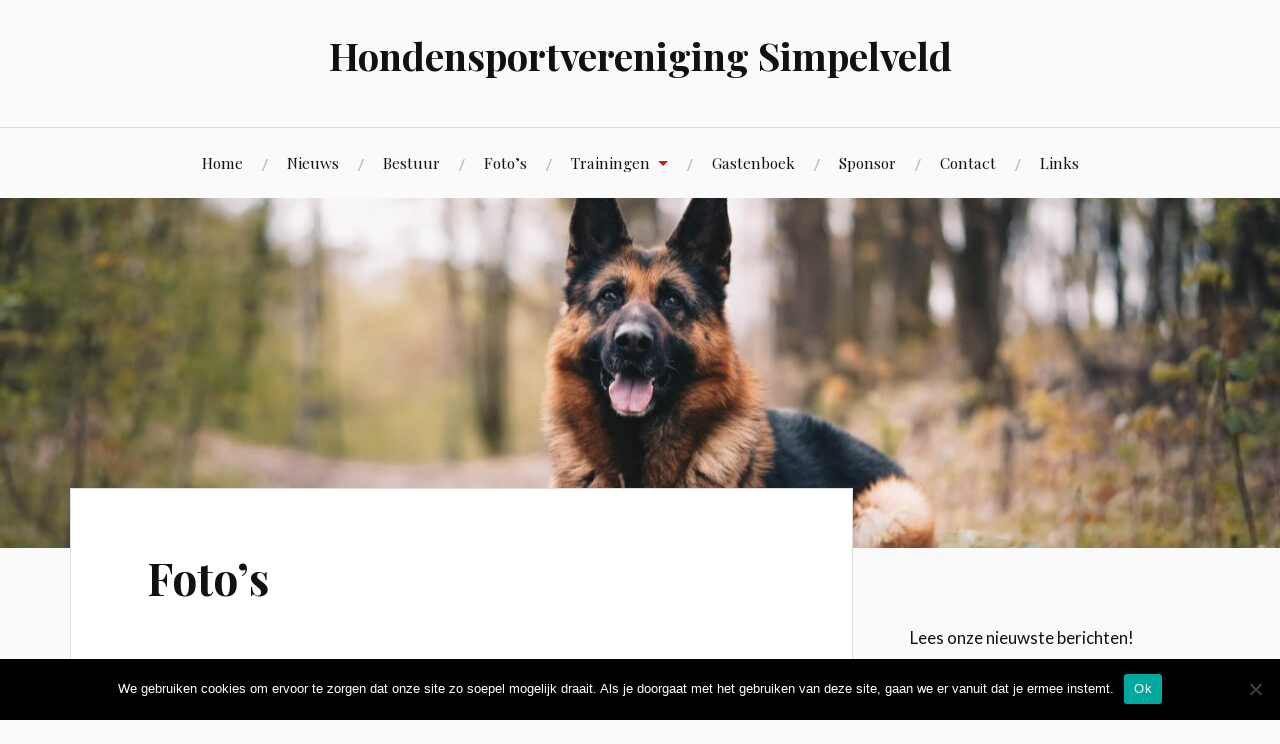

--- FILE ---
content_type: text/html; charset=UTF-8
request_url: https://www.hsvsimpelveld.nl/fotoalbum/
body_size: 8634
content:
<!DOCTYPE html>
<html lang="nl-NL">
<head>
<meta charset="UTF-8">
<meta name="viewport" content="width=device-width, initial-scale=1">
<link rel="profile" href="http://gmpg.org/xfn/11">
<link rel="pingback" href="">

<title>Foto&#8217;s &#8211; Hondensportvereniging Simpelveld</title>
<meta name='robots' content='max-image-preview:large' />
	<style>img:is([sizes="auto" i], [sizes^="auto," i]) { contain-intrinsic-size: 3000px 1500px }</style>
	<link rel='dns-prefetch' href='//fonts.googleapis.com' />
<link rel="alternate" type="application/rss+xml" title="Hondensportvereniging Simpelveld &raquo; feed" href="https://www.hsvsimpelveld.nl/feed/" />
<link rel="alternate" type="application/rss+xml" title="Hondensportvereniging Simpelveld &raquo; reacties feed" href="https://www.hsvsimpelveld.nl/comments/feed/" />
<script type="text/javascript">
/* <![CDATA[ */
window._wpemojiSettings = {"baseUrl":"https:\/\/s.w.org\/images\/core\/emoji\/15.0.3\/72x72\/","ext":".png","svgUrl":"https:\/\/s.w.org\/images\/core\/emoji\/15.0.3\/svg\/","svgExt":".svg","source":{"concatemoji":"https:\/\/www.hsvsimpelveld.nl\/wp-includes\/js\/wp-emoji-release.min.js?ver=6.7.4"}};
/*! This file is auto-generated */
!function(i,n){var o,s,e;function c(e){try{var t={supportTests:e,timestamp:(new Date).valueOf()};sessionStorage.setItem(o,JSON.stringify(t))}catch(e){}}function p(e,t,n){e.clearRect(0,0,e.canvas.width,e.canvas.height),e.fillText(t,0,0);var t=new Uint32Array(e.getImageData(0,0,e.canvas.width,e.canvas.height).data),r=(e.clearRect(0,0,e.canvas.width,e.canvas.height),e.fillText(n,0,0),new Uint32Array(e.getImageData(0,0,e.canvas.width,e.canvas.height).data));return t.every(function(e,t){return e===r[t]})}function u(e,t,n){switch(t){case"flag":return n(e,"\ud83c\udff3\ufe0f\u200d\u26a7\ufe0f","\ud83c\udff3\ufe0f\u200b\u26a7\ufe0f")?!1:!n(e,"\ud83c\uddfa\ud83c\uddf3","\ud83c\uddfa\u200b\ud83c\uddf3")&&!n(e,"\ud83c\udff4\udb40\udc67\udb40\udc62\udb40\udc65\udb40\udc6e\udb40\udc67\udb40\udc7f","\ud83c\udff4\u200b\udb40\udc67\u200b\udb40\udc62\u200b\udb40\udc65\u200b\udb40\udc6e\u200b\udb40\udc67\u200b\udb40\udc7f");case"emoji":return!n(e,"\ud83d\udc26\u200d\u2b1b","\ud83d\udc26\u200b\u2b1b")}return!1}function f(e,t,n){var r="undefined"!=typeof WorkerGlobalScope&&self instanceof WorkerGlobalScope?new OffscreenCanvas(300,150):i.createElement("canvas"),a=r.getContext("2d",{willReadFrequently:!0}),o=(a.textBaseline="top",a.font="600 32px Arial",{});return e.forEach(function(e){o[e]=t(a,e,n)}),o}function t(e){var t=i.createElement("script");t.src=e,t.defer=!0,i.head.appendChild(t)}"undefined"!=typeof Promise&&(o="wpEmojiSettingsSupports",s=["flag","emoji"],n.supports={everything:!0,everythingExceptFlag:!0},e=new Promise(function(e){i.addEventListener("DOMContentLoaded",e,{once:!0})}),new Promise(function(t){var n=function(){try{var e=JSON.parse(sessionStorage.getItem(o));if("object"==typeof e&&"number"==typeof e.timestamp&&(new Date).valueOf()<e.timestamp+604800&&"object"==typeof e.supportTests)return e.supportTests}catch(e){}return null}();if(!n){if("undefined"!=typeof Worker&&"undefined"!=typeof OffscreenCanvas&&"undefined"!=typeof URL&&URL.createObjectURL&&"undefined"!=typeof Blob)try{var e="postMessage("+f.toString()+"("+[JSON.stringify(s),u.toString(),p.toString()].join(",")+"));",r=new Blob([e],{type:"text/javascript"}),a=new Worker(URL.createObjectURL(r),{name:"wpTestEmojiSupports"});return void(a.onmessage=function(e){c(n=e.data),a.terminate(),t(n)})}catch(e){}c(n=f(s,u,p))}t(n)}).then(function(e){for(var t in e)n.supports[t]=e[t],n.supports.everything=n.supports.everything&&n.supports[t],"flag"!==t&&(n.supports.everythingExceptFlag=n.supports.everythingExceptFlag&&n.supports[t]);n.supports.everythingExceptFlag=n.supports.everythingExceptFlag&&!n.supports.flag,n.DOMReady=!1,n.readyCallback=function(){n.DOMReady=!0}}).then(function(){return e}).then(function(){var e;n.supports.everything||(n.readyCallback(),(e=n.source||{}).concatemoji?t(e.concatemoji):e.wpemoji&&e.twemoji&&(t(e.twemoji),t(e.wpemoji)))}))}((window,document),window._wpemojiSettings);
/* ]]> */
</script>
<style id='wp-emoji-styles-inline-css' type='text/css'>

	img.wp-smiley, img.emoji {
		display: inline !important;
		border: none !important;
		box-shadow: none !important;
		height: 1em !important;
		width: 1em !important;
		margin: 0 0.07em !important;
		vertical-align: -0.1em !important;
		background: none !important;
		padding: 0 !important;
	}
</style>
<link rel='stylesheet' id='wp-block-library-css' href='https://static.wpklik.nl/wp-includes/css/dist/block-library/style.min.css?ver=6.7.4' type='text/css' media='all' />
<style id='classic-theme-styles-inline-css' type='text/css'>
/*! This file is auto-generated */
.wp-block-button__link{color:#fff;background-color:#32373c;border-radius:9999px;box-shadow:none;text-decoration:none;padding:calc(.667em + 2px) calc(1.333em + 2px);font-size:1.125em}.wp-block-file__button{background:#32373c;color:#fff;text-decoration:none}
</style>
<style id='global-styles-inline-css' type='text/css'>
:root{--wp--preset--aspect-ratio--square: 1;--wp--preset--aspect-ratio--4-3: 4/3;--wp--preset--aspect-ratio--3-4: 3/4;--wp--preset--aspect-ratio--3-2: 3/2;--wp--preset--aspect-ratio--2-3: 2/3;--wp--preset--aspect-ratio--16-9: 16/9;--wp--preset--aspect-ratio--9-16: 9/16;--wp--preset--color--black: #000000;--wp--preset--color--cyan-bluish-gray: #abb8c3;--wp--preset--color--white: #ffffff;--wp--preset--color--pale-pink: #f78da7;--wp--preset--color--vivid-red: #cf2e2e;--wp--preset--color--luminous-vivid-orange: #ff6900;--wp--preset--color--luminous-vivid-amber: #fcb900;--wp--preset--color--light-green-cyan: #7bdcb5;--wp--preset--color--vivid-green-cyan: #00d084;--wp--preset--color--pale-cyan-blue: #8ed1fc;--wp--preset--color--vivid-cyan-blue: #0693e3;--wp--preset--color--vivid-purple: #9b51e0;--wp--preset--gradient--vivid-cyan-blue-to-vivid-purple: linear-gradient(135deg,rgba(6,147,227,1) 0%,rgb(155,81,224) 100%);--wp--preset--gradient--light-green-cyan-to-vivid-green-cyan: linear-gradient(135deg,rgb(122,220,180) 0%,rgb(0,208,130) 100%);--wp--preset--gradient--luminous-vivid-amber-to-luminous-vivid-orange: linear-gradient(135deg,rgba(252,185,0,1) 0%,rgba(255,105,0,1) 100%);--wp--preset--gradient--luminous-vivid-orange-to-vivid-red: linear-gradient(135deg,rgba(255,105,0,1) 0%,rgb(207,46,46) 100%);--wp--preset--gradient--very-light-gray-to-cyan-bluish-gray: linear-gradient(135deg,rgb(238,238,238) 0%,rgb(169,184,195) 100%);--wp--preset--gradient--cool-to-warm-spectrum: linear-gradient(135deg,rgb(74,234,220) 0%,rgb(151,120,209) 20%,rgb(207,42,186) 40%,rgb(238,44,130) 60%,rgb(251,105,98) 80%,rgb(254,248,76) 100%);--wp--preset--gradient--blush-light-purple: linear-gradient(135deg,rgb(255,206,236) 0%,rgb(152,150,240) 100%);--wp--preset--gradient--blush-bordeaux: linear-gradient(135deg,rgb(254,205,165) 0%,rgb(254,45,45) 50%,rgb(107,0,62) 100%);--wp--preset--gradient--luminous-dusk: linear-gradient(135deg,rgb(255,203,112) 0%,rgb(199,81,192) 50%,rgb(65,88,208) 100%);--wp--preset--gradient--pale-ocean: linear-gradient(135deg,rgb(255,245,203) 0%,rgb(182,227,212) 50%,rgb(51,167,181) 100%);--wp--preset--gradient--electric-grass: linear-gradient(135deg,rgb(202,248,128) 0%,rgb(113,206,126) 100%);--wp--preset--gradient--midnight: linear-gradient(135deg,rgb(2,3,129) 0%,rgb(40,116,252) 100%);--wp--preset--font-size--small: 13px;--wp--preset--font-size--medium: 20px;--wp--preset--font-size--large: 36px;--wp--preset--font-size--x-large: 42px;--wp--preset--spacing--20: 0.44rem;--wp--preset--spacing--30: 0.67rem;--wp--preset--spacing--40: 1rem;--wp--preset--spacing--50: 1.5rem;--wp--preset--spacing--60: 2.25rem;--wp--preset--spacing--70: 3.38rem;--wp--preset--spacing--80: 5.06rem;--wp--preset--shadow--natural: 6px 6px 9px rgba(0, 0, 0, 0.2);--wp--preset--shadow--deep: 12px 12px 50px rgba(0, 0, 0, 0.4);--wp--preset--shadow--sharp: 6px 6px 0px rgba(0, 0, 0, 0.2);--wp--preset--shadow--outlined: 6px 6px 0px -3px rgba(255, 255, 255, 1), 6px 6px rgba(0, 0, 0, 1);--wp--preset--shadow--crisp: 6px 6px 0px rgba(0, 0, 0, 1);}:where(.is-layout-flex){gap: 0.5em;}:where(.is-layout-grid){gap: 0.5em;}body .is-layout-flex{display: flex;}.is-layout-flex{flex-wrap: wrap;align-items: center;}.is-layout-flex > :is(*, div){margin: 0;}body .is-layout-grid{display: grid;}.is-layout-grid > :is(*, div){margin: 0;}:where(.wp-block-columns.is-layout-flex){gap: 2em;}:where(.wp-block-columns.is-layout-grid){gap: 2em;}:where(.wp-block-post-template.is-layout-flex){gap: 1.25em;}:where(.wp-block-post-template.is-layout-grid){gap: 1.25em;}.has-black-color{color: var(--wp--preset--color--black) !important;}.has-cyan-bluish-gray-color{color: var(--wp--preset--color--cyan-bluish-gray) !important;}.has-white-color{color: var(--wp--preset--color--white) !important;}.has-pale-pink-color{color: var(--wp--preset--color--pale-pink) !important;}.has-vivid-red-color{color: var(--wp--preset--color--vivid-red) !important;}.has-luminous-vivid-orange-color{color: var(--wp--preset--color--luminous-vivid-orange) !important;}.has-luminous-vivid-amber-color{color: var(--wp--preset--color--luminous-vivid-amber) !important;}.has-light-green-cyan-color{color: var(--wp--preset--color--light-green-cyan) !important;}.has-vivid-green-cyan-color{color: var(--wp--preset--color--vivid-green-cyan) !important;}.has-pale-cyan-blue-color{color: var(--wp--preset--color--pale-cyan-blue) !important;}.has-vivid-cyan-blue-color{color: var(--wp--preset--color--vivid-cyan-blue) !important;}.has-vivid-purple-color{color: var(--wp--preset--color--vivid-purple) !important;}.has-black-background-color{background-color: var(--wp--preset--color--black) !important;}.has-cyan-bluish-gray-background-color{background-color: var(--wp--preset--color--cyan-bluish-gray) !important;}.has-white-background-color{background-color: var(--wp--preset--color--white) !important;}.has-pale-pink-background-color{background-color: var(--wp--preset--color--pale-pink) !important;}.has-vivid-red-background-color{background-color: var(--wp--preset--color--vivid-red) !important;}.has-luminous-vivid-orange-background-color{background-color: var(--wp--preset--color--luminous-vivid-orange) !important;}.has-luminous-vivid-amber-background-color{background-color: var(--wp--preset--color--luminous-vivid-amber) !important;}.has-light-green-cyan-background-color{background-color: var(--wp--preset--color--light-green-cyan) !important;}.has-vivid-green-cyan-background-color{background-color: var(--wp--preset--color--vivid-green-cyan) !important;}.has-pale-cyan-blue-background-color{background-color: var(--wp--preset--color--pale-cyan-blue) !important;}.has-vivid-cyan-blue-background-color{background-color: var(--wp--preset--color--vivid-cyan-blue) !important;}.has-vivid-purple-background-color{background-color: var(--wp--preset--color--vivid-purple) !important;}.has-black-border-color{border-color: var(--wp--preset--color--black) !important;}.has-cyan-bluish-gray-border-color{border-color: var(--wp--preset--color--cyan-bluish-gray) !important;}.has-white-border-color{border-color: var(--wp--preset--color--white) !important;}.has-pale-pink-border-color{border-color: var(--wp--preset--color--pale-pink) !important;}.has-vivid-red-border-color{border-color: var(--wp--preset--color--vivid-red) !important;}.has-luminous-vivid-orange-border-color{border-color: var(--wp--preset--color--luminous-vivid-orange) !important;}.has-luminous-vivid-amber-border-color{border-color: var(--wp--preset--color--luminous-vivid-amber) !important;}.has-light-green-cyan-border-color{border-color: var(--wp--preset--color--light-green-cyan) !important;}.has-vivid-green-cyan-border-color{border-color: var(--wp--preset--color--vivid-green-cyan) !important;}.has-pale-cyan-blue-border-color{border-color: var(--wp--preset--color--pale-cyan-blue) !important;}.has-vivid-cyan-blue-border-color{border-color: var(--wp--preset--color--vivid-cyan-blue) !important;}.has-vivid-purple-border-color{border-color: var(--wp--preset--color--vivid-purple) !important;}.has-vivid-cyan-blue-to-vivid-purple-gradient-background{background: var(--wp--preset--gradient--vivid-cyan-blue-to-vivid-purple) !important;}.has-light-green-cyan-to-vivid-green-cyan-gradient-background{background: var(--wp--preset--gradient--light-green-cyan-to-vivid-green-cyan) !important;}.has-luminous-vivid-amber-to-luminous-vivid-orange-gradient-background{background: var(--wp--preset--gradient--luminous-vivid-amber-to-luminous-vivid-orange) !important;}.has-luminous-vivid-orange-to-vivid-red-gradient-background{background: var(--wp--preset--gradient--luminous-vivid-orange-to-vivid-red) !important;}.has-very-light-gray-to-cyan-bluish-gray-gradient-background{background: var(--wp--preset--gradient--very-light-gray-to-cyan-bluish-gray) !important;}.has-cool-to-warm-spectrum-gradient-background{background: var(--wp--preset--gradient--cool-to-warm-spectrum) !important;}.has-blush-light-purple-gradient-background{background: var(--wp--preset--gradient--blush-light-purple) !important;}.has-blush-bordeaux-gradient-background{background: var(--wp--preset--gradient--blush-bordeaux) !important;}.has-luminous-dusk-gradient-background{background: var(--wp--preset--gradient--luminous-dusk) !important;}.has-pale-ocean-gradient-background{background: var(--wp--preset--gradient--pale-ocean) !important;}.has-electric-grass-gradient-background{background: var(--wp--preset--gradient--electric-grass) !important;}.has-midnight-gradient-background{background: var(--wp--preset--gradient--midnight) !important;}.has-small-font-size{font-size: var(--wp--preset--font-size--small) !important;}.has-medium-font-size{font-size: var(--wp--preset--font-size--medium) !important;}.has-large-font-size{font-size: var(--wp--preset--font-size--large) !important;}.has-x-large-font-size{font-size: var(--wp--preset--font-size--x-large) !important;}
:where(.wp-block-post-template.is-layout-flex){gap: 1.25em;}:where(.wp-block-post-template.is-layout-grid){gap: 1.25em;}
:where(.wp-block-columns.is-layout-flex){gap: 2em;}:where(.wp-block-columns.is-layout-grid){gap: 2em;}
:root :where(.wp-block-pullquote){font-size: 1.5em;line-height: 1.6;}
</style>
<link rel='stylesheet' id='cookie-notice-front-css' href='https://static.wpklik.nl/wp-content/plugins/cookie-notice/css/front.min.css?ver=2.5.4' type='text/css' media='all' />
<link rel='stylesheet' id='responsive-lightbox-swipebox-css' href='https://static.wpklik.nl/wp-content/plugins/responsive-lightbox/assets/swipebox/swipebox.min.css?ver=2.4.8' type='text/css' media='all' />
<link rel='stylesheet' id='lovecraft-style-css' href='https://static.wpklik.nl/wp-content/themes/lovecraft-wpcom/style.css?ver=6.7.4' type='text/css' media='all' />
<link rel='stylesheet' id='lovecraft-fonts-css' href='https://fonts.googleapis.com/css?family=Playfair+Display%3A400%2C700%2C400italic%7CLato%3A400%2C400italic%2C700%2C700italic%2C900%2C900italic&#038;subset=latin%2Clatin-ext&#038;ver=6.7.4' type='text/css' media='all' />
<link rel='stylesheet' id='genericons-css' href='https://static.wpklik.nl/wp-content/themes/lovecraft-wpcom/genericons/genericons.css?ver=3.3' type='text/css' media='all' />
<script type="text/javascript" id="cookie-notice-front-js-before">
/* <![CDATA[ */
var cnArgs = {"ajaxUrl":"https:\/\/www.hsvsimpelveld.nl\/wp-admin\/admin-ajax.php","nonce":"e9e1e4668e","hideEffect":"fade","position":"bottom","onScroll":false,"onScrollOffset":100,"onClick":false,"cookieName":"cookie_notice_accepted","cookieTime":2592000,"cookieTimeRejected":2592000,"globalCookie":false,"redirection":false,"cache":true,"revokeCookies":false,"revokeCookiesOpt":"automatic"};
/* ]]> */
</script>
<script type="text/javascript" src="https://static.wpklik.nl/wp-content/plugins/cookie-notice/js/front.min.js?ver=2.5.4" id="cookie-notice-front-js"></script>
<script type="text/javascript" src="https://static.wpklik.nl/wp-includes/js/jquery/jquery.min.js?ver=3.7.1" id="jquery-core-js"></script>
<script type="text/javascript" src="https://static.wpklik.nl/wp-includes/js/jquery/jquery-migrate.min.js?ver=3.4.1" id="jquery-migrate-js"></script>
<script type="text/javascript" src="https://static.wpklik.nl/wp-content/plugins/responsive-lightbox/assets/swipebox/jquery.swipebox.min.js?ver=2.4.8" id="responsive-lightbox-swipebox-js"></script>
<script type="text/javascript" src="https://static.wpklik.nl/wp-includes/js/underscore.min.js?ver=1.13.7" id="underscore-js"></script>
<script type="text/javascript" src="https://static.wpklik.nl/wp-content/plugins/responsive-lightbox/assets/infinitescroll/infinite-scroll.pkgd.min.js?ver=6.7.4" id="responsive-lightbox-infinite-scroll-js"></script>
<script type="text/javascript" id="responsive-lightbox-js-before">
/* <![CDATA[ */
var rlArgs = {"script":"swipebox","selector":"lightbox","customEvents":"","activeGalleries":true,"animation":true,"hideCloseButtonOnMobile":false,"removeBarsOnMobile":false,"hideBars":true,"hideBarsDelay":5000,"videoMaxWidth":1080,"useSVG":true,"loopAtEnd":false,"woocommerce_gallery":false,"ajaxurl":"https:\/\/www.hsvsimpelveld.nl\/wp-admin\/admin-ajax.php","nonce":"64b7340105","preview":false,"postId":4,"scriptExtension":false};
/* ]]> */
</script>
<script type="text/javascript" src="https://static.wpklik.nl/wp-content/plugins/responsive-lightbox/js/front.js?ver=2.4.8" id="responsive-lightbox-js"></script>
<link rel="https://api.w.org/" href="https://www.hsvsimpelveld.nl/wp-json/" /><link rel="alternate" title="JSON" type="application/json" href="https://www.hsvsimpelveld.nl/wp-json/wp/v2/pages/4" /><meta name="generator" content="WordPress 6.7.4" />
<link rel="canonical" href="https://www.hsvsimpelveld.nl/fotoalbum/" />
<link rel='shortlink' href='https://www.hsvsimpelveld.nl/?p=4' />
<link rel="alternate" title="oEmbed (JSON)" type="application/json+oembed" href="https://www.hsvsimpelveld.nl/wp-json/oembed/1.0/embed?url=https%3A%2F%2Fwww.hsvsimpelveld.nl%2Ffotoalbum%2F" />
<link rel="alternate" title="oEmbed (XML)" type="text/xml+oembed" href="https://www.hsvsimpelveld.nl/wp-json/oembed/1.0/embed?url=https%3A%2F%2Fwww.hsvsimpelveld.nl%2Ffotoalbum%2F&#038;format=xml" />
</head>

<body class="page-template-default page page-id-4 cookies-set cookies-accepted">
<div id="page" class="hfeed site">
	<a class="skip-link screen-reader-text" href="#content">Spring naar inhoud</a>

	<header id="masthead" class="site-header" role="banner">
		<div class="site-branding">
						<h1 class="site-title"><a href="https://www.hsvsimpelveld.nl/" rel="home">Hondensportvereniging Simpelveld</a></h1>
			<p class="site-description"></p>
		</div><!-- .site-branding -->

		<div class="toggles clear">
			<button class="menu-toggle toggle" aria-controls="primary-menu" aria-expanded="false">
				<div class="bar"></div>
				<div class="bar"></div>
				<div class="bar"></div>
				<span class="screen-reader-text">Menu</span>
			</button><!-- .menu-toggle -->
			<button class="search-toggle toggle">
				<div class="genericon genericon-search" aria-expanded="false">
					<span class="screen-reader-text">Zoeken</span>
				</div><!-- .genericon-search -->
			</button><!-- .search-toggle -->
		</div><!-- .toggles -->

		<nav id="site-navigation" class="main-navigation" role="navigation">
			<div class="menu-website-menu-container"><ul id="primary-menu" class="menu"><li id="menu-item-32" class="menu-item menu-item-type-post_type menu-item-object-page menu-item-home menu-item-32"><a href="https://www.hsvsimpelveld.nl/">Home</a></li>
<li id="menu-item-37" class="menu-item menu-item-type-post_type menu-item-object-page menu-item-37"><a href="https://www.hsvsimpelveld.nl/club-nieuws/">Nieuws</a></li>
<li id="menu-item-35" class="menu-item menu-item-type-post_type menu-item-object-page menu-item-35"><a href="https://www.hsvsimpelveld.nl/leden/">Bestuur</a></li>
<li id="menu-item-40" class="menu-item menu-item-type-post_type menu-item-object-page current-menu-item page_item page-item-4 current_page_item menu-item-40"><a href="https://www.hsvsimpelveld.nl/fotoalbum/" aria-current="page">Foto’s</a></li>
<li id="menu-item-949" class="menu-item menu-item-type-post_type menu-item-object-page menu-item-has-children menu-item-949"><a href="https://www.hsvsimpelveld.nl/trainingen/">Trainingen</a>
<ul class="sub-menu">
	<li id="menu-item-942" class="menu-item menu-item-type-post_type menu-item-object-page menu-item-942"><a href="https://www.hsvsimpelveld.nl/cursus/">Cursussen</a></li>
	<li id="menu-item-924" class="menu-item menu-item-type-post_type menu-item-object-page menu-item-924"><a href="https://www.hsvsimpelveld.nl/vzh-igp/">VZH-IGP</a></li>
</ul>
</li>
<li id="menu-item-39" class="menu-item menu-item-type-post_type menu-item-object-page menu-item-39"><a href="https://www.hsvsimpelveld.nl/gastenboek/">Gastenboek</a></li>
<li id="menu-item-34" class="menu-item menu-item-type-post_type menu-item-object-page menu-item-34"><a href="https://www.hsvsimpelveld.nl/sponsoren/">Sponsor</a></li>
<li id="menu-item-38" class="menu-item menu-item-type-post_type menu-item-object-page menu-item-38"><a href="https://www.hsvsimpelveld.nl/contact/">Contact</a></li>
<li id="menu-item-33" class="menu-item menu-item-type-post_type menu-item-object-page menu-item-33"><a href="https://www.hsvsimpelveld.nl/links/">Links</a></li>
</ul></div>		</nav><!-- #site-navigation -->

		<div class="mobile-search">
			<form role="search" method="get" class="search-form" action="https://www.hsvsimpelveld.nl/">
	<label>
		<span class="screen-reader-text">Zoeken naar:</span>
		<input type="search" class="search-field" placeholder="Search …" value="" name="s" title="Zoeken naar:" />
	</label>
	<button type="submit" class="search-submit">
		<span class="genericon genericon-search">
			<span class="screen-reader-text">Zoeken</span>
		</span>
	</button>
</form>		</div>
	</header><!-- #masthead -->

			<a class="header-image-wrapper" href="https://www.hsvsimpelveld.nl/" rel="home">
			<div class="header-image bg-image" style="background-image: url(https://static.wpklik.nl/wp-content/uploads/sites/282/2021/07/cropped-anna-dudkova-bNXn0gKd454-unsplash.jpg)">
				<img src="https://static.wpklik.nl/wp-content/uploads/sites/282/2021/07/cropped-anna-dudkova-bNXn0gKd454-unsplash.jpg" width="1280" height="443" alt="">
			</div>
		</a>
	
	<div id="content" class="site-content">

	<div id="primary" class="content-area">
		<main id="main" class="site-main" role="main">

			
				
<article id="post-4" class="post-4 page type-page status-publish hentry">
	<div class="entry-wrapper">
		<header class="entry-header">
			<h1 class="entry-title">Foto&#8217;s</h1>		</header><!-- .entry-header -->

		<div class="entry-content">
			<h3>Oefenavond 2021</h3>
<div class="rl-gallery-container rl-loading rl-pagination-paged" id="rl-gallery-container-1" data-gallery_id="663"> <ul class="rl-gallery rl-basicslider-gallery " id="rl-gallery-1" data-gallery_no="1"> <li class="rl-gallery-item"><a href="https://static.wpklik.nl/wp-content/uploads/sites/282/2021/09/DSC05863.jpg" title="" data-rl_title="" class="rl-gallery-link" data-rl_caption="" data-rel="lightbox-gallery-1"><img fetchpriority="high" decoding="async" src="https://static.wpklik.nl/wp-content/uploads/sites/282/2021/09/DSC05863.jpg" width="800" height="577" alt=""/></a></li><li class="rl-gallery-item"><a href="https://static.wpklik.nl/wp-content/uploads/sites/282/2021/09/DSC6367.jpg" title="" data-rl_title="" class="rl-gallery-link" data-rl_caption="" data-rel="lightbox-gallery-1"><img decoding="async" src="https://static.wpklik.nl/wp-content/uploads/sites/282/2021/09/DSC6367.jpg" width="800" height="579" alt=""/></a></li><li class="rl-gallery-item"><a href="https://static.wpklik.nl/wp-content/uploads/sites/282/2021/09/DSC05861.jpg" title="" data-rl_title="" class="rl-gallery-link" data-rl_caption="" data-rel="lightbox-gallery-1"><img decoding="async" src="https://static.wpklik.nl/wp-content/uploads/sites/282/2021/09/DSC05861.jpg" width="800" height="546" alt=""/></a></li><li class="rl-gallery-item"><a href="https://static.wpklik.nl/wp-content/uploads/sites/282/2021/09/DSC05889.jpg" title="" data-rl_title="" class="rl-gallery-link" data-rl_caption="" data-rel="lightbox-gallery-1"><img loading="lazy" decoding="async" src="https://static.wpklik.nl/wp-content/uploads/sites/282/2021/09/DSC05889.jpg" width="800" height="568" alt=""/></a></li><li class="rl-gallery-item"><a href="https://static.wpklik.nl/wp-content/uploads/sites/282/2021/09/DSC05922.jpg" title="" data-rl_title="" class="rl-gallery-link" data-rl_caption="" data-rel="lightbox-gallery-1"><img loading="lazy" decoding="async" src="https://static.wpklik.nl/wp-content/uploads/sites/282/2021/09/DSC05922.jpg" width="800" height="649" alt=""/></a></li><li class="rl-gallery-item"><a href="https://static.wpklik.nl/wp-content/uploads/sites/282/2021/09/DSC05953.jpg" title="" data-rl_title="" class="rl-gallery-link" data-rl_caption="" data-rel="lightbox-gallery-1"><img loading="lazy" decoding="async" src="https://static.wpklik.nl/wp-content/uploads/sites/282/2021/09/DSC05953.jpg" width="800" height="626" alt=""/></a></li><li class="rl-gallery-item"><a href="https://static.wpklik.nl/wp-content/uploads/sites/282/2021/09/DSC05969.jpg" title="" data-rl_title="" class="rl-gallery-link" data-rl_caption="" data-rel="lightbox-gallery-1"><img loading="lazy" decoding="async" src="https://static.wpklik.nl/wp-content/uploads/sites/282/2021/09/DSC05969.jpg" width="800" height="539" alt=""/></a></li><li class="rl-gallery-item"><a href="https://static.wpklik.nl/wp-content/uploads/sites/282/2021/09/DSC05995.jpg" title="" data-rl_title="" class="rl-gallery-link" data-rl_caption="" data-rel="lightbox-gallery-1"><img loading="lazy" decoding="async" src="https://static.wpklik.nl/wp-content/uploads/sites/282/2021/09/DSC05995.jpg" width="800" height="534" alt=""/></a></li><li class="rl-gallery-item"><a href="https://static.wpklik.nl/wp-content/uploads/sites/282/2021/09/DSC06019.jpg" title="" data-rl_title="" class="rl-gallery-link" data-rl_caption="" data-rel="lightbox-gallery-1"><img loading="lazy" decoding="async" src="https://static.wpklik.nl/wp-content/uploads/sites/282/2021/09/DSC06019.jpg" width="800" height="534" alt=""/></a></li><li class="rl-gallery-item"><a href="https://static.wpklik.nl/wp-content/uploads/sites/282/2021/09/DSC06121.jpg" title="" data-rl_title="" class="rl-gallery-link" data-rl_caption="" data-rel="lightbox-gallery-1"><img loading="lazy" decoding="async" src="https://static.wpklik.nl/wp-content/uploads/sites/282/2021/09/DSC06121.jpg" width="800" height="534" alt=""/></a></li> </ul> <div class="rl-pagination rl-pagination-bottom"><span aria-current="page" class="page-numbers current">1</span> <a class="page-numbers" href="https://www.hsvsimpelveld.nl/fotoalbum?rl_gallery_no=1&#038;rl_page=2">2</a> <a class="page-numbers" href="https://www.hsvsimpelveld.nl/fotoalbum?rl_gallery_no=1&#038;rl_page=3">3</a> <a class="next page-numbers" href="https://www.hsvsimpelveld.nl/fotoalbum?rl_gallery_no=1&#038;rl_page=2">Volgende &raquo;</a></div> </div>
<h3>Oefenexamen 2022</h3>
<div class="rl-gallery-container rl-loading rl-pagination-paged" id="rl-gallery-container-2" data-gallery_id="863"> <ul class="rl-gallery rl-basicslider-gallery " id="rl-gallery-2" data-gallery_no="2"> <li class="rl-gallery-item"><a href="https://static.wpklik.nl/wp-content/uploads/sites/282/2022/06/20220529104630_IMG_4734-01.jpeg" title="" data-rl_title="" class="rl-gallery-link" data-rl_caption="" data-rel="lightbox-gallery-2"><img loading="lazy" decoding="async" src="https://static.wpklik.nl/wp-content/uploads/sites/282/2022/06/20220529104630_IMG_4734-01.jpeg" width="2500" height="1667" alt=""/></a></li><li class="rl-gallery-item"><a href="https://static.wpklik.nl/wp-content/uploads/sites/282/2022/06/20220529104428_IMG_4732-02.jpeg" title="" data-rl_title="" class="rl-gallery-link" data-rl_caption="" data-rel="lightbox-gallery-2"><img loading="lazy" decoding="async" src="https://static.wpklik.nl/wp-content/uploads/sites/282/2022/06/20220529104428_IMG_4732-02.jpeg" width="2450" height="1633" alt=""/></a></li><li class="rl-gallery-item"><a href="https://static.wpklik.nl/wp-content/uploads/sites/282/2022/06/20220529104132_IMG_4728-01.jpeg" title="" data-rl_title="" class="rl-gallery-link" data-rl_caption="" data-rel="lightbox-gallery-2"><img loading="lazy" decoding="async" src="https://static.wpklik.nl/wp-content/uploads/sites/282/2022/06/20220529104132_IMG_4728-01.jpeg" width="2450" height="1633" alt=""/></a></li><li class="rl-gallery-item"><a href="https://static.wpklik.nl/wp-content/uploads/sites/282/2022/06/20220529144426_IMG_4878-01.jpeg" title="" data-rl_title="" class="rl-gallery-link" data-rl_caption="" data-rel="lightbox-gallery-2"><img loading="lazy" decoding="async" src="https://static.wpklik.nl/wp-content/uploads/sites/282/2022/06/20220529144426_IMG_4878-01.jpeg" width="1667" height="2500" alt=""/></a></li><li class="rl-gallery-item"><a href="https://static.wpklik.nl/wp-content/uploads/sites/282/2022/06/20220529144421_IMG_4877-01.jpeg" title="" data-rl_title="" class="rl-gallery-link" data-rl_caption="" data-rel="lightbox-gallery-2"><img loading="lazy" decoding="async" src="https://static.wpklik.nl/wp-content/uploads/sites/282/2022/06/20220529144421_IMG_4877-01.jpeg" width="1667" height="2500" alt=""/></a></li><li class="rl-gallery-item"><a href="https://static.wpklik.nl/wp-content/uploads/sites/282/2022/06/20220529144315_IMG_4876-02.jpeg" title="" data-rl_title="" class="rl-gallery-link" data-rl_caption="" data-rel="lightbox-gallery-2"><img loading="lazy" decoding="async" src="https://static.wpklik.nl/wp-content/uploads/sites/282/2022/06/20220529144315_IMG_4876-02.jpeg" width="1667" height="2500" alt=""/></a></li><li class="rl-gallery-item"><a href="https://static.wpklik.nl/wp-content/uploads/sites/282/2022/06/20220529144315_IMG_4876-01.jpeg" title="" data-rl_title="" class="rl-gallery-link" data-rl_caption="" data-rel="lightbox-gallery-2"><img loading="lazy" decoding="async" src="https://static.wpklik.nl/wp-content/uploads/sites/282/2022/06/20220529144315_IMG_4876-01.jpeg" width="1667" height="2500" alt=""/></a></li><li class="rl-gallery-item"><a href="https://static.wpklik.nl/wp-content/uploads/sites/282/2022/06/20220529144300_IMG_4874-01.jpeg" title="" data-rl_title="" class="rl-gallery-link" data-rl_caption="" data-rel="lightbox-gallery-2"><img loading="lazy" decoding="async" src="https://static.wpklik.nl/wp-content/uploads/sites/282/2022/06/20220529144300_IMG_4874-01.jpeg" width="1667" height="2500" alt=""/></a></li><li class="rl-gallery-item"><a href="https://static.wpklik.nl/wp-content/uploads/sites/282/2022/06/20220529144134_IMG_4872-01.jpeg" title="" data-rl_title="" class="rl-gallery-link" data-rl_caption="" data-rel="lightbox-gallery-2"><img loading="lazy" decoding="async" src="https://static.wpklik.nl/wp-content/uploads/sites/282/2022/06/20220529144134_IMG_4872-01.jpeg" width="2500" height="1667" alt=""/></a></li><li class="rl-gallery-item"><a href="https://static.wpklik.nl/wp-content/uploads/sites/282/2022/06/20220529144045_IMG_4870-01.jpeg" title="" data-rl_title="" class="rl-gallery-link" data-rl_caption="" data-rel="lightbox-gallery-2"><img loading="lazy" decoding="async" src="https://static.wpklik.nl/wp-content/uploads/sites/282/2022/06/20220529144045_IMG_4870-01.jpeg" width="1667" height="2500" alt=""/></a></li> </ul> <div class="rl-pagination rl-pagination-bottom"><span aria-current="page" class="page-numbers current">1</span> <a class="page-numbers" href="https://www.hsvsimpelveld.nl/fotoalbum?rl_gallery_no=2&#038;rl_page=2">2</a> <a class="page-numbers" href="https://www.hsvsimpelveld.nl/fotoalbum?rl_gallery_no=2&#038;rl_page=3">3</a> <span class="page-numbers dots">&hellip;</span> <a class="page-numbers" href="https://www.hsvsimpelveld.nl/fotoalbum?rl_gallery_no=2&#038;rl_page=13">13</a> <a class="next page-numbers" href="https://www.hsvsimpelveld.nl/fotoalbum?rl_gallery_no=2&#038;rl_page=2">Volgende &raquo;</a></div> </div>
<p>&nbsp;</p>
<p>&nbsp;</p>
					</div><!-- .entry-content -->

		<footer class="entry-footer">
					</footer><!-- .entry-footer -->
	</div>
</article><!-- #post-## -->


				
			
		</main><!-- #main -->
	</div><!-- #primary -->


<div id="secondary" class="widget-area" role="complementary">
	<aside id="block-9" class="widget widget_block">
<div class="wp-block-columns is-layout-flex wp-container-core-columns-is-layout-1 wp-block-columns-is-layout-flex">
<div class="wp-block-column is-layout-flow wp-block-column-is-layout-flow" style="flex-basis:100%">
<div class="wp-block-group"><div class="wp-block-group__inner-container is-layout-flow wp-block-group-is-layout-flow">
<p>Lees onze nieuwste berichten!</p>


<ul class="wp-block-latest-posts__list wp-block-latest-posts"><li><a class="wp-block-latest-posts__post-title" href="https://www.hsvsimpelveld.nl/2024/01/07/puppy-basiscursus-start-16-maart/">puppy- &#038; basiscursus start 1 Maart vol is vol</a></li>
<li><a class="wp-block-latest-posts__post-title" href="https://www.hsvsimpelveld.nl/2024/01/07/inbraak-op-trainingsterrein/">Inbraak op trainingsterrein</a></li>
<li><a class="wp-block-latest-posts__post-title" href="https://www.hsvsimpelveld.nl/2022/06/05/oefenexamen-2022/">Oefenexamen 2022</a></li>
<li><a class="wp-block-latest-posts__post-title" href="https://www.hsvsimpelveld.nl/2021/09/05/oefenavond/">Oefenavond 2021</a></li>
<li><a class="wp-block-latest-posts__post-title" href="https://www.hsvsimpelveld.nl/2021/08/13/klusdag/">Klusdag!</a></li>
</ul></div></div>
</div>
</div>
</aside></div><!-- #secondary -->

	</div><!-- #content -->
			<div class="footer-widgets clear">
			<div class="widget-areas">
									<div class="widget-area">
						<aside id="responsive_lightbox_image_widget-3" class="widget rl-image-widget"><h1 class="widget-title"></h1><img class="rl-image-widget-image" src="https://static.wpklik.nl/wp-content/uploads/sites/282/2021/07/hsv_logo_website-150x187-1.png" width="150" height="187" title="hsv_logo_website-150x187" alt="" /><div class="rl-image-widget-text"></div></aside>					</div><!-- .widget-area -->
				
									<div class="widget-area">
						<aside id="custom_html-3" class="widget_text widget widget_custom_html"><h1 class="widget-title">Adres</h1><div class="textwidget custom-html-widget"><iframe width="200" height="200" src="https://maps.google.com/maps?width=100&amp;height=100&amp;hl=en&amp;q=Akerveldweg%201%2C%20Simpveld+(Hondensportvereniging%20Simpelveld)&amp;ie=UTF8&amp;t=&amp;z=14&amp;iwloc=B&amp;output=embed" frameborder="0" scrolling="no" marginheight="0" marginwidth="0"></iframe></div></aside>					</div><!-- .widget-area -->
				
									<div class="widget-area">
						<aside id="text-4" class="widget widget_text"><h1 class="widget-title">Contact</h1>			<div class="textwidget"><p>Lijkt het je leuk om eens te komen kijken of wellicht mee te trainen? Neem dan contact met ons op via <a href="mailto:hsvsimpelveld@outlook.com">hsvsimpelveld@outlook.com</a></p>
<p>&nbsp;</p>
</div>
		</aside><aside id="block-6" class="widget widget_block">
<ul class="wp-block-social-links has-large-icon-size has-icon-color is-style-logos-only pt is-layout-flex wp-block-social-links-is-layout-flex"><li style="color: #000000; " class="wp-social-link wp-social-link-facebook has-black-color wp-block-social-link"><a href="https://www.facebook.com/hsvsimpelveld" class="wp-block-social-link-anchor"><svg width="24" height="24" viewBox="0 0 24 24" version="1.1" xmlns="http://www.w3.org/2000/svg" aria-hidden="true" focusable="false"><path d="M12 2C6.5 2 2 6.5 2 12c0 5 3.7 9.1 8.4 9.9v-7H7.9V12h2.5V9.8c0-2.5 1.5-3.9 3.8-3.9 1.1 0 2.2.2 2.2.2v2.5h-1.3c-1.2 0-1.6.8-1.6 1.6V12h2.8l-.4 2.9h-2.3v7C18.3 21.1 22 17 22 12c0-5.5-4.5-10-10-10z"></path></svg><span class="wp-block-social-link-label screen-reader-text">Facebook</span></a></li></ul>
</aside>					</div><!-- .widget-area -->
							</div><!-- .widget-areas -->
		</div><!-- .footer-widgets -->
		<footer id="colophon" class="site-footer" role="contentinfo">
		<!-- .site-info -->
	</footer><!-- #colophon -->
</div><!-- #page -->

<link rel='stylesheet' id='responsive-lightbox-gallery-css' href='https://static.wpklik.nl/wp-content/plugins/responsive-lightbox/css/gallery.css?ver=2.4.8' type='text/css' media='all' />
<style id='responsive-lightbox-gallery-inline-css' type='text/css'>
:root {
						--rl-gallery-background_color: #000000;
						--rl-gallery-background_opacity: 0.8;
						--rl-gallery-border_color: #000000;
						--rl-gallery-title_color: #ffffff;
						--rl-gallery-caption_color: #cccccc;
					}
					.rl-gallery .rl-gallery-link {
						border: 0px solid #000000;
					}
					.rl-gallery .rl-gallery-link .rl-gallery-item-title {
						color: #ffffff;
					}
					.rl-gallery .rl-gallery-link .rl-gallery-item-caption {
						color: #cccccc;
					}
					.rl-gallery .rl-gallery-link .rl-gallery-caption,
					.rl-gallery .rl-gallery-link:after {
						background-color: rgba( 0,0,0, 0.8 );
					}
					[class^="rl-hover-icon-"] .rl-gallery-link:before,
					[class*=" rl-hover-icon-"] .rl-gallery-link:before {
						color: #ffffff;
						background-color: rgba( 0,0,0, 0.8 );
					}
:root {
						--rl-gallery-background_color: #000000;
						--rl-gallery-background_opacity: 0.8;
						--rl-gallery-border_color: #000000;
						--rl-gallery-title_color: #ffffff;
						--rl-gallery-caption_color: #cccccc;
					}
					.rl-gallery .rl-gallery-link {
						border: 0px solid #000000;
					}
					.rl-gallery .rl-gallery-link .rl-gallery-item-title {
						color: #ffffff;
					}
					.rl-gallery .rl-gallery-link .rl-gallery-item-caption {
						color: #cccccc;
					}
					.rl-gallery .rl-gallery-link .rl-gallery-caption,
					.rl-gallery .rl-gallery-link:after {
						background-color: rgba( 0,0,0, 0.8 );
					}
					[class^="rl-hover-icon-"] .rl-gallery-link:before,
					[class*=" rl-hover-icon-"] .rl-gallery-link:before {
						color: #ffffff;
						background-color: rgba( 0,0,0, 0.8 );
					}
</style>
<link rel='stylesheet' id='responsive-lightbox-basicslider-gallery-css' href='https://static.wpklik.nl/wp-content/plugins/responsive-lightbox/assets/slippry/slippry.min.css?ver=2.4.8' type='text/css' media='all' />
<style id='core-block-supports-inline-css' type='text/css'>
.wp-container-core-columns-is-layout-1{flex-wrap:nowrap;}
</style>
<script type="text/javascript" src="https://static.wpklik.nl/wp-content/themes/lovecraft-wpcom/js/navigation.js?ver=20120206" id="lovecraft-navigation-js"></script>
<script type="text/javascript" src="https://static.wpklik.nl/wp-content/themes/lovecraft-wpcom/js/global.js?ver=6.7.4" id="lovecraft-global-js"></script>
<script type="text/javascript" src="https://static.wpklik.nl/wp-content/themes/lovecraft-wpcom/js/skip-link-focus-fix.js?ver=20130115" id="lovecraft-skip-link-focus-fix-js"></script>
<script type="text/javascript" src="https://static.wpklik.nl/wp-content/plugins/responsive-lightbox/assets/slippry/slippry.min.js?ver=2.4.8" id="responsive-lightbox-basicslider-gallery-js-js"></script>
<script type="text/javascript" id="responsive-lightbox-basicslider-gallery-js-before">
/* <![CDATA[ */
var rlArgsBasicSliderGallery2 = {"adaptive_height":1,"loop":0,"captions":"overlay","init_single":1,"responsive":1,"preload":"visible","pager":1,"controls":1,"hide_on_end":1,"slide_margin":0,"transition":"fade","kenburns_zoom":120,"speed":800,"easing":"swing","continuous":1,"use_css":1,"slideshow":1,"slideshow_direction":"next","slideshow_hover":1,"slideshow_hover_delay":100,"slideshow_delay":500,"slideshow_pause":3000};

var rlArgsBasicSliderGallery3 = {"adaptive_height":1,"loop":0,"captions":"overlay","init_single":1,"responsive":1,"preload":"visible","pager":1,"controls":1,"hide_on_end":1,"slide_margin":0,"transition":"fade","kenburns_zoom":120,"speed":800,"easing":"swing","continuous":1,"use_css":1,"slideshow":1,"slideshow_direction":"next","slideshow_hover":1,"slideshow_hover_delay":100,"slideshow_delay":500,"slideshow_pause":3000};
/* ]]> */
</script>
<script type="text/javascript" src="https://static.wpklik.nl/wp-content/plugins/responsive-lightbox/js/front-basicslider.js?ver=2.4.8" id="responsive-lightbox-basicslider-gallery-js"></script>

		<!-- Cookie Notice plugin v2.5.4 by Hu-manity.co https://hu-manity.co/ -->
		<div id="cookie-notice" role="dialog" class="cookie-notice-hidden cookie-revoke-hidden cn-position-bottom" aria-label="Cookie Notice" style="background-color: rgba(0,0,0,1);"><div class="cookie-notice-container" style="color: #fff"><span id="cn-notice-text" class="cn-text-container">We gebruiken cookies om ervoor te zorgen dat onze site zo soepel mogelijk draait. Als je doorgaat met het gebruiken van deze site, gaan we er vanuit dat je ermee instemt.</span><span id="cn-notice-buttons" class="cn-buttons-container"><a href="#" id="cn-accept-cookie" data-cookie-set="accept" class="cn-set-cookie cn-button" aria-label="Ok" style="background-color: #00a99d">Ok</a></span><span id="cn-close-notice" data-cookie-set="accept" class="cn-close-icon" title="Nee"></span></div>
			
		</div>
		<!-- / Cookie Notice plugin -->
</body>
</html>

<!--
Performance optimized by W3 Total Cache. Learn more: https://www.boldgrid.com/w3-total-cache/

Object caching 144/986 objecten gebruiken Redis
Paginacaching met Redis 
Content Delivery Network via static.wpklik.nl
Database caching 2/334 wachtrijen in 2.000 seconden gebruikt Redis

Served from: www.hsvsimpelveld.nl @ 2026-01-25 07:54:31 by W3 Total Cache
-->

--- FILE ---
content_type: text/javascript; charset=utf-8
request_url: https://static.wpklik.nl/wp-content/themes/lovecraft-wpcom/js/global.js?ver=6.7.4
body_size: -51
content:
( function( $ ) {

	$( document ).ready( function() {

		var menuToggle   = $( ".menu-toggle" );
		var searchToggle = $( ".search-toggle" );
		var search       = $( ".mobile-search" );
		var menu         = $( ".main-navigation" );

		// Toggle mobile-menu
		menuToggle.on( "click", function(){
			$( this ).toggleClass( "active" );
			$( 'body' ).toggleClass( "toggle-active" );
			menu.slideToggle();

			if ( searchToggle.hasClass( "active" ) ) {
				searchToggle.removeClass( "active" );
				search.slideToggle();
			}
			return false;
		});


		// Toggle mobile-search
		searchToggle.on( "click", function(){
			$( this ).toggleClass( "active" );
			search.slideToggle();

			if ( menuToggle.hasClass( "active" ) ) {
				menuToggle.removeClass( "active" );
				menu.slideToggle();
			}
			return false;
		});


		// Hide/show mobile menu/search block > 1000
		$( window ).resize( function() {
			if ( $( window ).width() > 1000 ) {
				$( 'body' ).removeClass( "toggle-active" );
				menuToggle.removeClass( "active" );
				search.hide();
			}
		});

	});

})(jQuery);